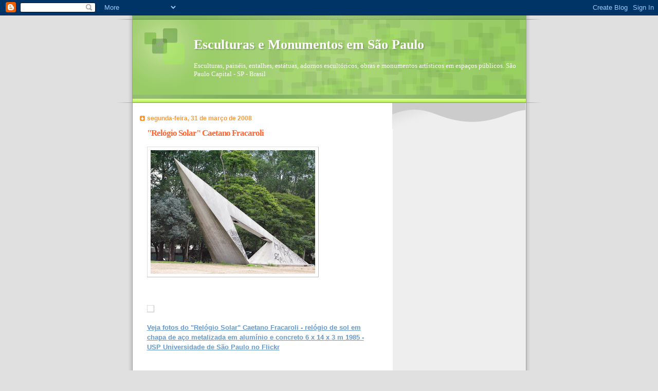

--- FILE ---
content_type: text/html; charset=UTF-8
request_url: http://esculturasemsaopaulo.blogspot.com/2008/03/relgio-solar-caetano-fracaroli.html
body_size: 9624
content:
<!DOCTYPE html>
<html dir='ltr'>
<head>
<link href='https://www.blogger.com/static/v1/widgets/55013136-widget_css_bundle.css' rel='stylesheet' type='text/css'/>
<meta content='text/html; charset=UTF-8' http-equiv='Content-Type'/>
<meta content='blogger' name='generator'/>
<link href='http://esculturasemsaopaulo.blogspot.com/favicon.ico' rel='icon' type='image/x-icon'/>
<link href='http://esculturasemsaopaulo.blogspot.com/2008/03/relgio-solar-caetano-fracaroli.html' rel='canonical'/>
<link rel="alternate" type="application/atom+xml" title="Esculturas e Monumentos em São Paulo - Atom" href="http://esculturasemsaopaulo.blogspot.com/feeds/posts/default" />
<link rel="alternate" type="application/rss+xml" title="Esculturas e Monumentos em São Paulo - RSS" href="http://esculturasemsaopaulo.blogspot.com/feeds/posts/default?alt=rss" />
<link rel="service.post" type="application/atom+xml" title="Esculturas e Monumentos em São Paulo - Atom" href="https://www.blogger.com/feeds/3325571563539974110/posts/default" />

<link rel="alternate" type="application/atom+xml" title="Esculturas e Monumentos em São Paulo - Atom" href="http://esculturasemsaopaulo.blogspot.com/feeds/3273025063939321007/comments/default" />
<!--Can't find substitution for tag [blog.ieCssRetrofitLinks]-->
<link href='https://blogger.googleusercontent.com/img/b/R29vZ2xl/AVvXsEjcJKvPeTM1R6WPXMgH_tH7I8DwJS6MFA-rVxl4kVx1rAurYQrDSH93i_Zf8hQtU5uG9noPjpvXnPR-6ELbdVQ4dI-2fs-uX-HjCRDWFnvHpP3Ngjo07_QNWjlwKIcXs394ZXWvd-_hnOo/s320/Rel%C3%B3gio+Solar+Caetano+Fracaroli+IMG_2292.JPG' rel='image_src'/>
<meta content='http://esculturasemsaopaulo.blogspot.com/2008/03/relgio-solar-caetano-fracaroli.html' property='og:url'/>
<meta content='&quot;Relógio Solar&quot; Caetano Fracaroli' property='og:title'/>
<meta content='0&quot; src=&quot;http://l.yimg.com/www.flickr.com/images/flickr_logo_gamma.gif&quot;/&gt; Veja fotos do &quot;Relógio Solar&quot; Caetano Fracaroli - relógio de sol em...' property='og:description'/>
<meta content='https://blogger.googleusercontent.com/img/b/R29vZ2xl/AVvXsEjcJKvPeTM1R6WPXMgH_tH7I8DwJS6MFA-rVxl4kVx1rAurYQrDSH93i_Zf8hQtU5uG9noPjpvXnPR-6ELbdVQ4dI-2fs-uX-HjCRDWFnvHpP3Ngjo07_QNWjlwKIcXs394ZXWvd-_hnOo/w1200-h630-p-k-no-nu/Rel%C3%B3gio+Solar+Caetano+Fracaroli+IMG_2292.JPG' property='og:image'/>
<title>Esculturas e Monumentos em São Paulo: "Relógio Solar" Caetano Fracaroli</title>
<style id='page-skin-1' type='text/css'><!--
/*
Blogger Template Style
Name:     TicTac
Date:     1 March 2004
Updated by: Blogger Team
*/
/* ---( page defaults )--- */
body {
margin: 0;
padding: 0;
font-size: small;
text-align: center;
color: #333333;
background: #e0e0e0;
}
blockquote {
margin-top: 0;
margin-right: 0;
margin-bottom: 0;
margin-left: 30px;
padding-top: 10px;
padding-right: 0;
padding-bottom: 0;
padding-left: 20px;
font-size: 88%;
line-height: 1.5em;
color: #666;
background: url(https://resources.blogblog.com/blogblog/data/tictac/quotes.gif) no-repeat top left;
}
blockquote p {
margin-top: 0;
}
abbr, acronym {
cursor: help;
font-style: normal;
border-bottom: 1px dotted;
}
code {
color: #f63;
}
hr {
display: none;
}
img {
border: none;
}
/* unordered list style */
ul {
list-style: none;
margin-left: 10px;
padding: 0;
}
li {
list-style: none;
padding-left: 14px;
margin-bottom: 3px;
background: url(https://resources.blogblog.com/blogblog/data/tictac/tictac_orange.gif) no-repeat left 6px;
}
/* links */
a:link {
color: #6699cc;
}
a:visited {
color: #666699;
}
a:hover {
color: #693;
}
a:active {
color: #cc3333;
text-decoration: none;
}
/* ---( layout structure )---*/
#outer-wrapper {
width: 847px;
margin: 0px auto 0;
text-align: left;
font: normal normal 100% Verdana, sans-serif;
background: url(https://resources.blogblog.com/blogblog/data/tictac/tile_left.gif) repeat-y;
}
#content-wrapper {
margin-left: 42px; /* to avoid the border image */
width: 763px;
}
#main {
float: left;
width: 460px;
margin-top: 20px;
margin-right: 0;
margin-bottom: 0;
margin-left: 0;
padding-top: 0;
padding-right: 0;
padding-bottom: 0;
padding-left: 1em;
line-height: 1.5em;
word-wrap: break-word; /* fix for long text breaking sidebar float in IE */
overflow: hidden;     /* fix for long non-text content breaking IE sidebar float */
}
#sidebar {
float: right;
width: 259px;
padding-top: 20px;
padding-right: 0px;
padding-bottom: 0;
padding-left: 0;
font-size: 85%;
line-height: 1.4em;
color: #999999;
background: url(https://resources.blogblog.com/blogblog/data/tictac/sidebar_bg.gif) no-repeat left top;
word-wrap: break-word; /* fix for long text breaking sidebar float in IE */
overflow: hidden;     /* fix for long non-text content breaking IE sidebar float */
}
/* ---( header and site name )--- */
#header-wrapper {
margin: 0;
padding: 0;
font: normal normal 100% 'Lucida Grande','Trebuchet MS';
background: #e0e0e0 url(https://resources.blogblog.com/blogblog/data/tictac/top_div_left.gif) no-repeat left top;
}
#header {
margin: 0;
padding-top: 25px;
padding-right: 60px;
padding-bottom: 35px;
padding-left: 160px;
color: #FFFFFF;
background: url(https://resources.blogblog.com/blogblog/data/tictac/top_h1.gif) no-repeat bottom left;
}
#header h1 {
font-size: 200%;
text-shadow: #81A75B 2px 2px 2px;
}
#header h1 a {
text-decoration: none;
color: #FFFFFF;
}
#header h1 a:hover {
color: #eee;
}
/* ---( main column )--- */
h2.date-header {
margin-top: 0;
padding-left: 14px;
font-size: 90%;
color: #ff9933;
background: url(https://resources.blogblog.com/blogblog/data/tictac/date_icon.gif) no-repeat left 50%;
}
.post h3 {
margin-top: 0;
font: normal bold 130% 'Lucida Grande','Trebuchet MS';
letter-spacing: -1px;
color: #ff6633;
}
.post {
margin-top: 0;
margin-right: 0;
margin-bottom: 1.5em;
margin-left: 0;
padding-top: 0;
padding-right: 0;
padding-bottom: 1.5em;
padding-left: 14px;
border-bottom: 1px solid #ddd;
}
.post h3 a,
.post h3 a:visited {
color: #ff6633;
text-decoration: none;
}
.post-footer {
margin: 0;
padding-top: 0;
padding-right: 0;
padding-bottom: 0;
padding-left: 14px;
font-size: 88%;
color: #999999;
background: url(https://resources.blogblog.com/blogblog/data/tictac/tictac_grey.gif) no-repeat left 8px;
}
.post img, table.tr-caption-container {
padding: 6px;
border-top: 1px solid #ddd;
border-left: 1px solid #ddd;
border-bottom: 1px solid #c0c0c0;
border-right: 1px solid #c0c0c0;
}
.tr-caption-container img {
border: none;
padding: 0;
}
.feed-links {
clear: both;
line-height: 2.5em;
}
#blog-pager-newer-link {
float: left;
}
#blog-pager-older-link {
float: right;
}
#blog-pager {
text-align: center;
}
/* comment styles */
#comments {
padding: 10px 10px 0px 10px;
font-size: 85%;
line-height: 1.5em;
color: #666;
background: #eee url(https://resources.blogblog.com/blogblog/data/tictac/comments_curve.gif) no-repeat top left;
}
#comments h4 {
margin-top: 20px;
margin-right: 0;
margin-bottom: 15px;
margin-left: 0;
padding-top: 8px;
padding-right: 0;
padding-bottom: 0;
padding-left: 40px;
font-family: "Lucida Grande", "Trebuchet MS";
font-size: 130%;
color: #666;
background: url(https://resources.blogblog.com/blogblog/data/tictac/bubbles.gif) no-repeat 10px 0;
height: 29px !important; /* for most browsers */
height /**/:37px; /* for IE5/Win */
}
#comments ul {
margin-left: 0;
}
#comments li {
background: none;
padding-left: 0;
}
.comment-body {
padding-top: 0;
padding-right: 10px;
padding-bottom: 0;
padding-left: 25px;
background: url(https://resources.blogblog.com/blogblog/data/tictac/tictac_orange.gif) no-repeat 10px 5px;
}
.comment-body p {
margin-bottom: 0;
}
.comment-author {
margin-top: 4px;
margin-right: 0;
margin-bottom: 0;
margin-left: 0;
padding-top: 0;
padding-right: 10px;
padding-bottom: 0;
padding-left: 60px;
color: #999;
background: url(https://resources.blogblog.com/blogblog/data/tictac/comment_arrow.gif) no-repeat 44px 2px;
}
.comment-footer {
border-bottom: 1px solid #ddd;
padding-bottom: 1em;
}
.deleted-comment {
font-style:italic;
color:gray;
}
/* ---( sidebar )--- */
.sidebar h2 {
margin-top: 0;
margin-right: 0;
margin-bottom: 0;
margin-left: 0;
padding-top: 25px;
padding-right: 0;
padding-bottom: 0;
padding-left: 40px;
font: normal bold 130% 'Lucida Grande','Trebuchet MS';
color: #666666;
height: 32px;
background: url(https://resources.blogblog.com/blogblog/data/tictac/sidebar_icon.gif) no-repeat 10px 15px;
height: 32px !important; /* for most browsers */
height /**/:57px; /* for IE5/Win */
}
.sidebar .widget {
margin: 0;
padding-top: 0;
padding-right: 0;
padding-bottom: 10px;
padding-left: 10px;
border-bottom: 1px solid #ddd;
}
.sidebar li {
background: url(https://resources.blogblog.com/blogblog/data/tictac/tictac_green.gif) no-repeat left 5px;
}
.profile-textblock {
clear: both;
margin-left: 0;
}
.profile-img {
float: left;
margin-top: 0;
margin-right: 5px;
margin-bottom: 5px;
margin-left: 0;
border: 1px solid #ddd;
padding: 4px;
}
/* ---( footer )--- */
.clear { /* to fix IE6 padding-top issue */
clear: both;
}
#footer-wrapper {
margin: 0;
padding-top: 0;
padding-right: 0;
padding-bottom: 9px;
padding-left: 0;
font-size: 85%;
color: #ddd;
background: url(https://resources.blogblog.com/blogblog/data/tictac/bottom_sill.gif) no-repeat bottom left;
}
#footer {
margin: 0;
padding-top: 20px;
padding-right: 320px;
padding-bottom: 20px;
padding-left: 95px;
background: url(https://resources.blogblog.com/blogblog/data/tictac/bottom_sash_left.gif) no-repeat top left;
}
/** Page structure tweaks for layout editor wireframe */
body#layout #outer-wrapper,
body#layout #main,
body#layout #sidebar {
padding-top: 0;
margin-top: 0;
}
body#layout #outer-wrapper,
body#layout #content-wrapper {
width: 740px;
}
body#layout #sidebar {
margin-right: 0;
margin-bottom: 1em;
}
body#layout #header,
body#layout #footer,
body#layout #main {
padding: 0;
}
body#layout #content-wrapper {
margin: 0px;
}

--></style>
<link href='https://www.blogger.com/dyn-css/authorization.css?targetBlogID=3325571563539974110&amp;zx=407c6a44-477c-4261-a9ed-be9961ea295e' media='none' onload='if(media!=&#39;all&#39;)media=&#39;all&#39;' rel='stylesheet'/><noscript><link href='https://www.blogger.com/dyn-css/authorization.css?targetBlogID=3325571563539974110&amp;zx=407c6a44-477c-4261-a9ed-be9961ea295e' rel='stylesheet'/></noscript>
<meta name='google-adsense-platform-account' content='ca-host-pub-1556223355139109'/>
<meta name='google-adsense-platform-domain' content='blogspot.com'/>

<!-- data-ad-client=ca-pub-2194056844930027 -->

</head>
<body>
<div class='navbar section' id='navbar'><div class='widget Navbar' data-version='1' id='Navbar1'><script type="text/javascript">
    function setAttributeOnload(object, attribute, val) {
      if(window.addEventListener) {
        window.addEventListener('load',
          function(){ object[attribute] = val; }, false);
      } else {
        window.attachEvent('onload', function(){ object[attribute] = val; });
      }
    }
  </script>
<div id="navbar-iframe-container"></div>
<script type="text/javascript" src="https://apis.google.com/js/platform.js"></script>
<script type="text/javascript">
      gapi.load("gapi.iframes:gapi.iframes.style.bubble", function() {
        if (gapi.iframes && gapi.iframes.getContext) {
          gapi.iframes.getContext().openChild({
              url: 'https://www.blogger.com/navbar/3325571563539974110?po\x3d3273025063939321007\x26origin\x3dhttp://esculturasemsaopaulo.blogspot.com',
              where: document.getElementById("navbar-iframe-container"),
              id: "navbar-iframe"
          });
        }
      });
    </script><script type="text/javascript">
(function() {
var script = document.createElement('script');
script.type = 'text/javascript';
script.src = '//pagead2.googlesyndication.com/pagead/js/google_top_exp.js';
var head = document.getElementsByTagName('head')[0];
if (head) {
head.appendChild(script);
}})();
</script>
</div></div>
<div id='outer-wrapper'><div id='wrap2'>
<!-- skip links for text browsers -->
<span id='skiplinks' style='display:none;'>
<a href='#main'>skip to main </a> |
      <a href='#sidebar'>skip to sidebar</a>
</span>
<div id='header-wrapper'>
<div class='header section' id='header'><div class='widget Header' data-version='1' id='Header1'>
<div id='header-inner'>
<div class='titlewrapper'>
<h1 class='title'>
<a href='http://esculturasemsaopaulo.blogspot.com/'>
Esculturas e Monumentos em São Paulo
</a>
</h1>
</div>
<div class='descriptionwrapper'>
<p class='description'><span>Esculturas, painéis, entalhes, estátuas, adornos escultóricos, obras e monumentos artísticos em espaços públicos. São Paulo Capital - SP - Brasil</span></p>
</div>
</div>
</div></div>
</div>
<div id='content-wrapper'>
<div id='crosscol-wrapper' style='text-align:center'>
<div class='crosscol no-items section' id='crosscol'></div>
</div>
<div id='main-wrapper'>
<div class='main section' id='main'><div class='widget Blog' data-version='1' id='Blog1'>
<div class='blog-posts hfeed'>

          <div class="date-outer">
        
<h2 class='date-header'><span>segunda-feira, 31 de março de 2008</span></h2>

          <div class="date-posts">
        
<div class='post-outer'>
<div class='post hentry uncustomized-post-template' itemprop='blogPost' itemscope='itemscope' itemtype='http://schema.org/BlogPosting'>
<meta content='https://blogger.googleusercontent.com/img/b/R29vZ2xl/AVvXsEjcJKvPeTM1R6WPXMgH_tH7I8DwJS6MFA-rVxl4kVx1rAurYQrDSH93i_Zf8hQtU5uG9noPjpvXnPR-6ELbdVQ4dI-2fs-uX-HjCRDWFnvHpP3Ngjo07_QNWjlwKIcXs394ZXWvd-_hnOo/s320/Rel%C3%B3gio+Solar+Caetano+Fracaroli+IMG_2292.JPG' itemprop='image_url'/>
<meta content='3325571563539974110' itemprop='blogId'/>
<meta content='3273025063939321007' itemprop='postId'/>
<a name='3273025063939321007'></a>
<h3 class='post-title entry-title' itemprop='name'>
"Relógio Solar" Caetano Fracaroli
</h3>
<div class='post-header'>
<div class='post-header-line-1'></div>
</div>
<div class='post-body entry-content' id='post-body-3273025063939321007' itemprop='description articleBody'>
<a href="https://blogger.googleusercontent.com/img/b/R29vZ2xl/AVvXsEjcJKvPeTM1R6WPXMgH_tH7I8DwJS6MFA-rVxl4kVx1rAurYQrDSH93i_Zf8hQtU5uG9noPjpvXnPR-6ELbdVQ4dI-2fs-uX-HjCRDWFnvHpP3Ngjo07_QNWjlwKIcXs394ZXWvd-_hnOo/s1600-h/Rel%C3%B3gio+Solar+Caetano+Fracaroli+IMG_2292.JPG" onblur="try {parent.deselectBloggerImageGracefully();} catch(e) {}"><img alt="" border="0" id="BLOGGER_PHOTO_ID_5183938273883784114" src="https://blogger.googleusercontent.com/img/b/R29vZ2xl/AVvXsEjcJKvPeTM1R6WPXMgH_tH7I8DwJS6MFA-rVxl4kVx1rAurYQrDSH93i_Zf8hQtU5uG9noPjpvXnPR-6ELbdVQ4dI-2fs-uX-HjCRDWFnvHpP3Ngjo07_QNWjlwKIcXs394ZXWvd-_hnOo/s320/Rel%C3%B3gio+Solar+Caetano+Fracaroli+IMG_2292.JPG" style="cursor:pointer; cursor:hand;" /></a><br /><p><br /><dt><a href="http://www.flickr.com/photos/artexplorer/sets/72157604220047078/detail/"><img alt="" src="http://l.yimg.com/www.flickr.com/images/flickr_logo_gamma.gif" style="vertical-align:middle;border:&lt;br /&gt;0"/></a><br /></dt><br /><dt><a href="http://www.flickr.com/photos/artexplorer/sets/72157604220047078/detail/"><b>Veja fotos do "Relógio Solar" Caetano Fracaroli - relógio de sol em chapa de aço metalizada em alumínio e concreto 6 x 14 x 3 m 1985 - USP Universidade de São Paulo no Flickr</b></a><br /></dt><br /><p>
<div style='clear: both;'></div>
</div>
<div class='post-footer'>
<div class='post-footer-line post-footer-line-1'>
<span class='post-author vcard'>
Postado por
<span class='fn' itemprop='author' itemscope='itemscope' itemtype='http://schema.org/Person'>
<meta content='https://www.blogger.com/profile/03713080024218506133' itemprop='url'/>
<a class='g-profile' href='https://www.blogger.com/profile/03713080024218506133' rel='author' title='author profile'>
<span itemprop='name'>Art Explorer</span>
</a>
</span>
</span>
<span class='post-timestamp'>
às
<meta content='http://esculturasemsaopaulo.blogspot.com/2008/03/relgio-solar-caetano-fracaroli.html' itemprop='url'/>
<a class='timestamp-link' href='http://esculturasemsaopaulo.blogspot.com/2008/03/relgio-solar-caetano-fracaroli.html' rel='bookmark' title='permanent link'><abbr class='published' itemprop='datePublished' title='2008-03-31T13:06:00-03:00'>1:06 PM</abbr></a>
</span>
<span class='post-comment-link'>
</span>
<span class='post-icons'>
<span class='item-action'>
<a href='https://www.blogger.com/email-post/3325571563539974110/3273025063939321007' title='Enviar esta postagem'>
<img alt='' class='icon-action' height='13' src='https://resources.blogblog.com/img/icon18_email.gif' width='18'/>
</a>
</span>
<span class='item-control blog-admin pid-2146770189'>
<a href='https://www.blogger.com/post-edit.g?blogID=3325571563539974110&postID=3273025063939321007&from=pencil' title='Editar postagem'>
<img alt='' class='icon-action' height='18' src='https://resources.blogblog.com/img/icon18_edit_allbkg.gif' width='18'/>
</a>
</span>
</span>
<div class='post-share-buttons goog-inline-block'>
</div>
</div>
<div class='post-footer-line post-footer-line-2'>
<span class='post-labels'>
Marcadores:
<a href='http://esculturasemsaopaulo.blogspot.com/search/label/1985' rel='tag'>1985</a>,
<a href='http://esculturasemsaopaulo.blogspot.com/search/label/Caetano%20Fracaroli' rel='tag'>Caetano Fracaroli</a>,
<a href='http://esculturasemsaopaulo.blogspot.com/search/label/Rel%C3%B3gio%20Solar' rel='tag'>Relógio Solar</a>,
<a href='http://esculturasemsaopaulo.blogspot.com/search/label/USP%20Universidade%20de%20S%C3%A3o%20Paulo' rel='tag'>USP Universidade de São Paulo</a>
</span>
</div>
<div class='post-footer-line post-footer-line-3'>
<span class='post-location'>
</span>
</div>
</div>
</div>
<div class='comments' id='comments'>
<a name='comments'></a>
<h4>Nenhum comentário:</h4>
<div id='Blog1_comments-block-wrapper'>
<dl class='avatar-comment-indent' id='comments-block'>
</dl>
</div>
<p class='comment-footer'>
<a href='https://www.blogger.com/comment/fullpage/post/3325571563539974110/3273025063939321007' onclick=''>Postar um comentário</a>
</p>
</div>
</div>
<div class='inline-ad'>
<script type="text/javascript"><!--
google_ad_client="pub-2194056844930027";
google_ad_host="pub-1556223355139109";
google_ad_width=300;
google_ad_height=250;
google_ad_format="300x250_as";
google_ad_type="text_image";
google_ad_host_channel="00000";
google_color_border="FFFFFF";
google_color_bg="FFFFFF";
google_color_link="333333";
google_color_url="FF6633";
google_color_text="FF9933";
//--></script>
<script type="text/javascript"
  src="http://pagead2.googlesyndication.com/pagead/show_ads.js">
</script>
</div>

        </div></div>
      
</div>
<div class='blog-pager' id='blog-pager'>
<span id='blog-pager-newer-link'>
<a class='blog-pager-newer-link' href='http://esculturasemsaopaulo.blogspot.com/2008/03/perfis-simon-benetton.html' id='Blog1_blog-pager-newer-link' title='Postagem mais recente'>Postagem mais recente</a>
</span>
<span id='blog-pager-older-link'>
<a class='blog-pager-older-link' href='http://esculturasemsaopaulo.blogspot.com/2008/03/sem-ttulo-amlcar-de-castro.html' id='Blog1_blog-pager-older-link' title='Postagem mais antiga'>Postagem mais antiga</a>
</span>
<a class='home-link' href='http://esculturasemsaopaulo.blogspot.com/'>Página inicial</a>
</div>
<div class='clear'></div>
<div class='post-feeds'>
<div class='feed-links'>
Assinar:
<a class='feed-link' href='http://esculturasemsaopaulo.blogspot.com/feeds/3273025063939321007/comments/default' target='_blank' type='application/atom+xml'>Postar comentários (Atom)</a>
</div>
</div>
</div></div>
</div>
<div id='sidebar-wrapper'>
<div class='sidebar section' id='sidebar'><div class='widget AdSense' data-version='1' id='AdSense1'>
<div class='widget-content'>
<script type="text/javascript"><!--
google_ad_client="pub-2194056844930027";
google_ad_host="pub-1556223355139109";
google_alternate_ad_url="http://www.blogger.com/img/blogger_ad160x600.html";
google_ad_width=160;
google_ad_height=600;
google_ad_format="160x600_as";
google_ad_type="text_image";
google_ad_host_channel="00000";
google_color_border="FFFFFF";
google_color_bg="FFFFFF";
google_color_link="333333";
google_color_url="FF6633";
google_color_text="FF9933";
//--></script>
<script type="text/javascript"
  src="http://pagead2.googlesyndication.com/pagead/show_ads.js">
</script>
<div class='clear'></div>
</div>
</div><div class='widget HTML' data-version='1' id='HTML2'>
<h2 class='title'>Veja mais ARTExplorer em Flickr.com/photos/artexplorer</h2>
<div class='widget-content'>
<br/>
<dt><a href="http://www.flickr.com/photos/artexplorer/sets/"><img alt="" style="vertical-align:middle;border:
0" src="http://l.yimg.com/www.flickr.com/images/flickr_logo_gamma.gif"/></a>
</dt>
<dt><a href="http://www.flickr.com/photos/artexplorer/sets/"><b>ARTExplorer no Flickr</b></a>
</dt>
</div>
<div class='clear'></div>
</div><div class='widget HTML' data-version='1' id='HTML1'>
<h2 class='title'>Receba este blog em RSS</h2>
<div class='widget-content'>
<p><a href="http://feeds.feedburner.com/Esculturas-Monumentos-
SaoPaulo-Brasil" rel="alternate" type="application/
rss+xml"><img alt="" style="vertical-align:middle;border:
0" src="http://www.feedburner.com/fb/images/pub/
feed-icon16x16.png"/></a>&nbsp;<a href="http://feeds.feedburner.com/Esculturas-
Monumentos-SaoPaulo-Brasil" rel="alternate" type="application/
rss+xml">Clique para assinar RSS</a></p>
</div>
<div class='clear'></div>
</div><div class='widget BlogArchive' data-version='1' id='BlogArchive1'>
<h2>Arquivo do blog</h2>
<div class='widget-content'>
<div id='ArchiveList'>
<div id='BlogArchive1_ArchiveList'>
<ul class='hierarchy'>
<li class='archivedate collapsed'>
<a class='toggle' href='javascript:void(0)'>
<span class='zippy'>

        &#9658;&#160;
      
</span>
</a>
<a class='post-count-link' href='http://esculturasemsaopaulo.blogspot.com/2007/'>
2007
</a>
<span class='post-count' dir='ltr'>(101)</span>
<ul class='hierarchy'>
<li class='archivedate collapsed'>
<a class='toggle' href='javascript:void(0)'>
<span class='zippy'>

        &#9658;&#160;
      
</span>
</a>
<a class='post-count-link' href='http://esculturasemsaopaulo.blogspot.com/2007/09/'>
setembro 2007
</a>
<span class='post-count' dir='ltr'>(22)</span>
</li>
</ul>
<ul class='hierarchy'>
<li class='archivedate collapsed'>
<a class='toggle' href='javascript:void(0)'>
<span class='zippy'>

        &#9658;&#160;
      
</span>
</a>
<a class='post-count-link' href='http://esculturasemsaopaulo.blogspot.com/2007/10/'>
outubro 2007
</a>
<span class='post-count' dir='ltr'>(32)</span>
</li>
</ul>
<ul class='hierarchy'>
<li class='archivedate collapsed'>
<a class='toggle' href='javascript:void(0)'>
<span class='zippy'>

        &#9658;&#160;
      
</span>
</a>
<a class='post-count-link' href='http://esculturasemsaopaulo.blogspot.com/2007/11/'>
novembro 2007
</a>
<span class='post-count' dir='ltr'>(30)</span>
</li>
</ul>
<ul class='hierarchy'>
<li class='archivedate collapsed'>
<a class='toggle' href='javascript:void(0)'>
<span class='zippy'>

        &#9658;&#160;
      
</span>
</a>
<a class='post-count-link' href='http://esculturasemsaopaulo.blogspot.com/2007/12/'>
dezembro 2007
</a>
<span class='post-count' dir='ltr'>(17)</span>
</li>
</ul>
</li>
</ul>
<ul class='hierarchy'>
<li class='archivedate expanded'>
<a class='toggle' href='javascript:void(0)'>
<span class='zippy toggle-open'>

        &#9660;&#160;
      
</span>
</a>
<a class='post-count-link' href='http://esculturasemsaopaulo.blogspot.com/2008/'>
2008
</a>
<span class='post-count' dir='ltr'>(219)</span>
<ul class='hierarchy'>
<li class='archivedate collapsed'>
<a class='toggle' href='javascript:void(0)'>
<span class='zippy'>

        &#9658;&#160;
      
</span>
</a>
<a class='post-count-link' href='http://esculturasemsaopaulo.blogspot.com/2008/01/'>
janeiro 2008
</a>
<span class='post-count' dir='ltr'>(24)</span>
</li>
</ul>
<ul class='hierarchy'>
<li class='archivedate collapsed'>
<a class='toggle' href='javascript:void(0)'>
<span class='zippy'>

        &#9658;&#160;
      
</span>
</a>
<a class='post-count-link' href='http://esculturasemsaopaulo.blogspot.com/2008/02/'>
fevereiro 2008
</a>
<span class='post-count' dir='ltr'>(146)</span>
</li>
</ul>
<ul class='hierarchy'>
<li class='archivedate expanded'>
<a class='toggle' href='javascript:void(0)'>
<span class='zippy toggle-open'>

        &#9660;&#160;
      
</span>
</a>
<a class='post-count-link' href='http://esculturasemsaopaulo.blogspot.com/2008/03/'>
março 2008
</a>
<span class='post-count' dir='ltr'>(49)</span>
<ul class='posts'>
<li><a href='http://esculturasemsaopaulo.blogspot.com/2008/03/monumento-ao-25-de-abril-jos-aurlio-e.html'>&quot;Monumento ao 25 de Abril&quot; José Aurélio e Miriam E...</a></li>
<li><a href='http://esculturasemsaopaulo.blogspot.com/2008/03/carlos-botelho-castellane.html'>&quot;Carlos Botelho&quot; Castellane</a></li>
<li><a href='http://esculturasemsaopaulo.blogspot.com/2008/03/dana-branca-arcangelo-ianelli.html'>&quot;Dança Branca&quot; Arcangelo Ianelli</a></li>
<li><a href='http://esculturasemsaopaulo.blogspot.com/2008/03/forma-rompida-arcangelo-ianelli.html'>&quot;Forma Rompida&quot; Arcangelo Ianelli</a></li>
<li><a href='http://esculturasemsaopaulo.blogspot.com/2008/03/retorno-arcangelo-ianelli.html'>&quot;Retorno&quot; Arcangelo Ianelli</a></li>
<li><a href='http://esculturasemsaopaulo.blogspot.com/2008/03/discbulo-ottone-zorlini.html'>&quot;Discóbulo&quot; Ottone Zorlini</a></li>
<li><a href='http://esculturasemsaopaulo.blogspot.com/2008/03/marco-soroptimist-50-anos-em-so-paulo.html'>&quot;Marco Soroptimist&quot; 50 anos em São Paulo</a></li>
<li><a href='http://esculturasemsaopaulo.blogspot.com/2008/03/john-mackenzie-denise-barros.html'>&quot;John Mackenzie&quot; Denise Barros</a></li>
<li><a href='http://esculturasemsaopaulo.blogspot.com/2008/03/diana-caadora-liceu-de-artes-e-ofcios.html'>&quot;Diana Caçadora&quot; Liceu de Artes e Ofícios</a></li>
<li><a href='http://esculturasemsaopaulo.blogspot.com/2008/03/ferrovirios-ricardo-cipicchia.html'>&quot;Ferroviários&quot; Ricardo Cipicchia</a></li>
<li><a href='http://esculturasemsaopaulo.blogspot.com/2008/03/monumento-em-homenagem-aos-pioneiros-da.html'>&quot;Monumento em Homenagem aos Pioneiros da Imigração...</a></li>
<li><a href='http://esculturasemsaopaulo.blogspot.com/2008/03/amizade-srio-libanesa-ettore-ximenez.html'>&quot;Amizade Sírio-Libanesa&quot; Ettore Ximenez</a></li>
<li><a href='http://esculturasemsaopaulo.blogspot.com/2008/03/conde-francisco-matarazzo.html'>&quot;Conde Francisco Matarazzo&quot;</a></li>
<li><a href='http://esculturasemsaopaulo.blogspot.com/2008/03/padre-bento-dias-pacheco.html'>&quot;Padre Bento Dias Pacheco&quot;</a></li>
<li><a href='http://esculturasemsaopaulo.blogspot.com/2008/03/santo-de-lisboa-e-santo-antnio-de-pdua.html'>&quot;Santo de Lisboa e Santo Antônio de Pádua&quot; Ferdina...</a></li>
<li><a href='http://esculturasemsaopaulo.blogspot.com/2008/03/jesus-crucificado.html'>&quot;Jesus Crucificado&quot;</a></li>
<li><a href='http://esculturasemsaopaulo.blogspot.com/2008/03/luiz-gonzaga-de-moura-rafael-rotondaro.html'>&quot;Luiz Gonzaga de Moura&quot; Rafael Rotondaro</a></li>
<li><a href='http://esculturasemsaopaulo.blogspot.com/2008/03/prefeito-jos-vicente-de-faria-lima-luiz.html'>&quot;Prefeito José Vicente de Faria Lima&quot; Luiz Morrone</a></li>
<li><a href='http://esculturasemsaopaulo.blogspot.com/2008/03/pssaro-rocca-francisco-brennand.html'>&quot;Pássaro Rocca&quot; Francisco Brennand</a></li>
<li><a href='http://esculturasemsaopaulo.blogspot.com/2008/03/renata-crespi-victor-brecheret.html'>&quot;Renata Crespi&quot; Victor Brecheret</a></li>
<li><a href='http://esculturasemsaopaulo.blogspot.com/2008/03/escultura-franz-weissman.html'>&quot;Escultura&quot; Franz Weissman</a></li>
<li><a href='http://esculturasemsaopaulo.blogspot.com/2008/03/chafariz-de-pedra-museu-da-casa.html'>&quot;Chafariz de Pedra&quot; Museu da Casa Brasileira</a></li>
<li><a href='http://esculturasemsaopaulo.blogspot.com/2008/03/deusa-da-engenharia-galileo-emendabili.html'>&quot;Deusa da Engenharia&quot; Galileo Emendabili</a></li>
<li><a href='http://esculturasemsaopaulo.blogspot.com/2008/03/deusa-da-escultura-galileo-emendabili.html'>&quot;Deusa da Escultura&quot; Galileo Emendabili</a></li>
<li><a href='http://esculturasemsaopaulo.blogspot.com/2008/03/europa-museu-da-casa-brasileira.html'>&quot;Europa&quot; Museu da Casa Brasileira</a></li>
<li><a href='http://esculturasemsaopaulo.blogspot.com/2008/03/amrica-museu-da-casa-brasileira.html'>&quot;América&quot; Museu da Casa Brasileira</a></li>
<li><a href='http://esculturasemsaopaulo.blogspot.com/2008/03/so-domingos-parquia-so-domingos.html'>&quot;São Domingos&quot; Paróquia São Domingos</a></li>
<li><a href='http://esculturasemsaopaulo.blogspot.com/2008/03/vitria-de-samotrace-cacipor-torres.html'>&quot;Vitória de Samotrace&quot; Caciporé Torres</a></li>
<li><a href='http://esculturasemsaopaulo.blogspot.com/2008/03/torre-do-relgio-ou-torre-da.html'>&quot;Torre do Relógio&quot; ou &quot;Torre da Universidade&quot; Elis...</a></li>
<li><a href='http://esculturasemsaopaulo.blogspot.com/2008/03/tampa-ricardo-ribenboim.html'>&quot;Tampa&quot; Ricardo Ribenboim</a></li>
<li><a href='http://esculturasemsaopaulo.blogspot.com/2008/03/sino-da-reitoria-o-cabra.html'>&quot;Sino da Reitoria&quot; O Cabra</a></li>
<li><a href='http://esculturasemsaopaulo.blogspot.com/2008/03/sem-ttulo-maurcio-bentes.html'>&quot;Sem Título&quot; Maurício Bentes</a></li>
<li><a href='http://esculturasemsaopaulo.blogspot.com/2008/03/sem-ttulo-amlcar-de-castro.html'>&quot;Sem Título&quot; Amílcar de Castro</a></li>
<li><a href='http://esculturasemsaopaulo.blogspot.com/2008/03/relgio-solar-caetano-fracaroli.html'>&quot;Relógio Solar&quot; Caetano Fracaroli</a></li>
<li><a href='http://esculturasemsaopaulo.blogspot.com/2008/03/perfis-simon-benetton.html'>&quot;Perfis&quot; Simon Benetton</a></li>
<li><a href='http://esculturasemsaopaulo.blogspot.com/2008/03/o-quadrado-o-crculo-e-o-disco.html'>&quot;O Quadrado, o Círculo e o Disco Fragmentado&quot; Eman...</a></li>
<li><a href='http://esculturasemsaopaulo.blogspot.com/2008/03/monumento-ramos-de-azevedo-galileo.html'>&quot;Monumento a Ramos de Azevedo&quot; Galileo Emendabili</a></li>
<li><a href='http://esculturasemsaopaulo.blogspot.com/2008/03/palas-atena-ou-gora-denise-milan-e-ary.html'>&quot;Palas Atena&quot; ou &quot;Ágora&quot; Denise Milan e Ary Rodrig...</a></li>
<li><a href='http://esculturasemsaopaulo.blogspot.com/2008/03/marco-da-eterna-amizade-entre-brasil-e.html'>Marco da eterna amizade entre Brasil e Japão</a></li>
<li><a href='http://esculturasemsaopaulo.blogspot.com/2008/03/julio-de-mesquita-filho-caetano.html'>&quot;Julio De Mesquita Filho&quot; Caetano Fracaroli</a></li>
<li><a href='http://esculturasemsaopaulo.blogspot.com/2008/03/fuga-branca-jesper-neergaard.html'>&quot;Fuga Branca&quot; Jesper Neergaard</a></li>
<li><a href='http://esculturasemsaopaulo.blogspot.com/2008/03/ernesto-de-souza-campos-lus-morrone.html'>&quot;Ernesto de Souza Campos&quot; Luís Morrone</a></li>
<li><a href='http://esculturasemsaopaulo.blogspot.com/2008/03/catedral-luiz-hermano.html'>&quot;Catedral&quot; Luiz Hermano</a></li>
<li><a href='http://esculturasemsaopaulo.blogspot.com/2008/03/canto-ii-eliane-prolik.html'>&quot;Canto II&quot; Eliane Prolik</a></li>
<li><a href='http://esculturasemsaopaulo.blogspot.com/2008/03/auriga-i-horst-kohlem.html'>&quot;Auriga I&quot; Horst Kohlem</a></li>
<li><a href='http://esculturasemsaopaulo.blogspot.com/2008/03/armando-salles-de-oliveira-bruno-giorgi.html'>&quot;Armando Salles De Oliveira&quot; Bruno Giorgi</a></li>
<li><a href='http://esculturasemsaopaulo.blogspot.com/2008/03/sem-ttulo-mrcia-pastore.html'>&quot;Sem Título&quot; Márcia Pastore</a></li>
<li><a href='http://esculturasemsaopaulo.blogspot.com/2008/03/sem-ttulo-ester-grinspum.html'>&quot;Sem Título&quot; Ester Grinspum</a></li>
<li><a href='http://esculturasemsaopaulo.blogspot.com/2008/03/monumento-liberdade-caetano-fracaroli.html'>&quot;Monumento à Liberdade&quot; Caetano Fracaroli</a></li>
</ul>
</li>
</ul>
</li>
</ul>
</div>
</div>
<div class='clear'></div>
</div>
</div>
</div>
</div>
<!-- spacer for skins that want sidebar and main to be the same height-->
<div class='clear'>&#160;</div>
</div>
<!-- end content-wrapper -->
<div id='footer-wrapper'>
<div class='footer no-items section' id='footer'></div>
</div>
</div></div>
<!-- end outer-wrapper -->

<script type="text/javascript" src="https://www.blogger.com/static/v1/widgets/382300504-widgets.js"></script>
<script type='text/javascript'>
window['__wavt'] = 'AOuZoY4UB9sp6dhFXoXl230FANeanXncuA:1765890252404';_WidgetManager._Init('//www.blogger.com/rearrange?blogID\x3d3325571563539974110','//esculturasemsaopaulo.blogspot.com/2008/03/relgio-solar-caetano-fracaroli.html','3325571563539974110');
_WidgetManager._SetDataContext([{'name': 'blog', 'data': {'blogId': '3325571563539974110', 'title': 'Esculturas e Monumentos em S\xe3o Paulo', 'url': 'http://esculturasemsaopaulo.blogspot.com/2008/03/relgio-solar-caetano-fracaroli.html', 'canonicalUrl': 'http://esculturasemsaopaulo.blogspot.com/2008/03/relgio-solar-caetano-fracaroli.html', 'homepageUrl': 'http://esculturasemsaopaulo.blogspot.com/', 'searchUrl': 'http://esculturasemsaopaulo.blogspot.com/search', 'canonicalHomepageUrl': 'http://esculturasemsaopaulo.blogspot.com/', 'blogspotFaviconUrl': 'http://esculturasemsaopaulo.blogspot.com/favicon.ico', 'bloggerUrl': 'https://www.blogger.com', 'hasCustomDomain': false, 'httpsEnabled': true, 'enabledCommentProfileImages': true, 'gPlusViewType': 'FILTERED_POSTMOD', 'adultContent': false, 'analyticsAccountNumber': '', 'encoding': 'UTF-8', 'locale': 'pt-BR', 'localeUnderscoreDelimited': 'pt_br', 'languageDirection': 'ltr', 'isPrivate': false, 'isMobile': false, 'isMobileRequest': false, 'mobileClass': '', 'isPrivateBlog': false, 'isDynamicViewsAvailable': true, 'feedLinks': '\x3clink rel\x3d\x22alternate\x22 type\x3d\x22application/atom+xml\x22 title\x3d\x22Esculturas e Monumentos em S\xe3o Paulo - Atom\x22 href\x3d\x22http://esculturasemsaopaulo.blogspot.com/feeds/posts/default\x22 /\x3e\n\x3clink rel\x3d\x22alternate\x22 type\x3d\x22application/rss+xml\x22 title\x3d\x22Esculturas e Monumentos em S\xe3o Paulo - RSS\x22 href\x3d\x22http://esculturasemsaopaulo.blogspot.com/feeds/posts/default?alt\x3drss\x22 /\x3e\n\x3clink rel\x3d\x22service.post\x22 type\x3d\x22application/atom+xml\x22 title\x3d\x22Esculturas e Monumentos em S\xe3o Paulo - Atom\x22 href\x3d\x22https://www.blogger.com/feeds/3325571563539974110/posts/default\x22 /\x3e\n\n\x3clink rel\x3d\x22alternate\x22 type\x3d\x22application/atom+xml\x22 title\x3d\x22Esculturas e Monumentos em S\xe3o Paulo - Atom\x22 href\x3d\x22http://esculturasemsaopaulo.blogspot.com/feeds/3273025063939321007/comments/default\x22 /\x3e\n', 'meTag': '', 'adsenseClientId': 'ca-pub-2194056844930027', 'adsenseHostId': 'ca-host-pub-1556223355139109', 'adsenseHasAds': true, 'adsenseAutoAds': false, 'boqCommentIframeForm': true, 'loginRedirectParam': '', 'view': '', 'dynamicViewsCommentsSrc': '//www.blogblog.com/dynamicviews/4224c15c4e7c9321/js/comments.js', 'dynamicViewsScriptSrc': '//www.blogblog.com/dynamicviews/91113183d353c15a', 'plusOneApiSrc': 'https://apis.google.com/js/platform.js', 'disableGComments': true, 'interstitialAccepted': false, 'sharing': {'platforms': [{'name': 'Gerar link', 'key': 'link', 'shareMessage': 'Gerar link', 'target': ''}, {'name': 'Facebook', 'key': 'facebook', 'shareMessage': 'Compartilhar no Facebook', 'target': 'facebook'}, {'name': 'Postar no blog!', 'key': 'blogThis', 'shareMessage': 'Postar no blog!', 'target': 'blog'}, {'name': 'X', 'key': 'twitter', 'shareMessage': 'Compartilhar no X', 'target': 'twitter'}, {'name': 'Pinterest', 'key': 'pinterest', 'shareMessage': 'Compartilhar no Pinterest', 'target': 'pinterest'}, {'name': 'E-mail', 'key': 'email', 'shareMessage': 'E-mail', 'target': 'email'}], 'disableGooglePlus': true, 'googlePlusShareButtonWidth': 0, 'googlePlusBootstrap': '\x3cscript type\x3d\x22text/javascript\x22\x3ewindow.___gcfg \x3d {\x27lang\x27: \x27pt_BR\x27};\x3c/script\x3e'}, 'hasCustomJumpLinkMessage': false, 'jumpLinkMessage': 'Leia mais', 'pageType': 'item', 'postId': '3273025063939321007', 'postImageThumbnailUrl': 'https://blogger.googleusercontent.com/img/b/R29vZ2xl/AVvXsEjcJKvPeTM1R6WPXMgH_tH7I8DwJS6MFA-rVxl4kVx1rAurYQrDSH93i_Zf8hQtU5uG9noPjpvXnPR-6ELbdVQ4dI-2fs-uX-HjCRDWFnvHpP3Ngjo07_QNWjlwKIcXs394ZXWvd-_hnOo/s72-c/Rel%C3%B3gio+Solar+Caetano+Fracaroli+IMG_2292.JPG', 'postImageUrl': 'https://blogger.googleusercontent.com/img/b/R29vZ2xl/AVvXsEjcJKvPeTM1R6WPXMgH_tH7I8DwJS6MFA-rVxl4kVx1rAurYQrDSH93i_Zf8hQtU5uG9noPjpvXnPR-6ELbdVQ4dI-2fs-uX-HjCRDWFnvHpP3Ngjo07_QNWjlwKIcXs394ZXWvd-_hnOo/s320/Rel%C3%B3gio+Solar+Caetano+Fracaroli+IMG_2292.JPG', 'pageName': '\x22Rel\xf3gio Solar\x22 Caetano Fracaroli', 'pageTitle': 'Esculturas e Monumentos em S\xe3o Paulo: \x22Rel\xf3gio Solar\x22 Caetano Fracaroli'}}, {'name': 'features', 'data': {}}, {'name': 'messages', 'data': {'edit': 'Editar', 'linkCopiedToClipboard': 'Link copiado para a \xe1rea de transfer\xeancia.', 'ok': 'Ok', 'postLink': 'Link da postagem'}}, {'name': 'template', 'data': {'isResponsive': false, 'isAlternateRendering': false, 'isCustom': false}}, {'name': 'view', 'data': {'classic': {'name': 'classic', 'url': '?view\x3dclassic'}, 'flipcard': {'name': 'flipcard', 'url': '?view\x3dflipcard'}, 'magazine': {'name': 'magazine', 'url': '?view\x3dmagazine'}, 'mosaic': {'name': 'mosaic', 'url': '?view\x3dmosaic'}, 'sidebar': {'name': 'sidebar', 'url': '?view\x3dsidebar'}, 'snapshot': {'name': 'snapshot', 'url': '?view\x3dsnapshot'}, 'timeslide': {'name': 'timeslide', 'url': '?view\x3dtimeslide'}, 'isMobile': false, 'title': '\x22Rel\xf3gio Solar\x22 Caetano Fracaroli', 'description': '0\x22 src\x3d\x22http://l.yimg.com/www.flickr.com/images/flickr_logo_gamma.gif\x22/\x3e Veja fotos do \x22Rel\xf3gio Solar\x22 Caetano Fracaroli - rel\xf3gio de sol em...', 'featuredImage': 'https://blogger.googleusercontent.com/img/b/R29vZ2xl/AVvXsEjcJKvPeTM1R6WPXMgH_tH7I8DwJS6MFA-rVxl4kVx1rAurYQrDSH93i_Zf8hQtU5uG9noPjpvXnPR-6ELbdVQ4dI-2fs-uX-HjCRDWFnvHpP3Ngjo07_QNWjlwKIcXs394ZXWvd-_hnOo/s320/Rel%C3%B3gio+Solar+Caetano+Fracaroli+IMG_2292.JPG', 'url': 'http://esculturasemsaopaulo.blogspot.com/2008/03/relgio-solar-caetano-fracaroli.html', 'type': 'item', 'isSingleItem': true, 'isMultipleItems': false, 'isError': false, 'isPage': false, 'isPost': true, 'isHomepage': false, 'isArchive': false, 'isLabelSearch': false, 'postId': 3273025063939321007}}]);
_WidgetManager._RegisterWidget('_NavbarView', new _WidgetInfo('Navbar1', 'navbar', document.getElementById('Navbar1'), {}, 'displayModeFull'));
_WidgetManager._RegisterWidget('_HeaderView', new _WidgetInfo('Header1', 'header', document.getElementById('Header1'), {}, 'displayModeFull'));
_WidgetManager._RegisterWidget('_BlogView', new _WidgetInfo('Blog1', 'main', document.getElementById('Blog1'), {'cmtInteractionsEnabled': false, 'lightboxEnabled': true, 'lightboxModuleUrl': 'https://www.blogger.com/static/v1/jsbin/3695316761-lbx__pt_br.js', 'lightboxCssUrl': 'https://www.blogger.com/static/v1/v-css/828616780-lightbox_bundle.css'}, 'displayModeFull'));
_WidgetManager._RegisterWidget('_AdSenseView', new _WidgetInfo('AdSense1', 'sidebar', document.getElementById('AdSense1'), {}, 'displayModeFull'));
_WidgetManager._RegisterWidget('_HTMLView', new _WidgetInfo('HTML2', 'sidebar', document.getElementById('HTML2'), {}, 'displayModeFull'));
_WidgetManager._RegisterWidget('_HTMLView', new _WidgetInfo('HTML1', 'sidebar', document.getElementById('HTML1'), {}, 'displayModeFull'));
_WidgetManager._RegisterWidget('_BlogArchiveView', new _WidgetInfo('BlogArchive1', 'sidebar', document.getElementById('BlogArchive1'), {'languageDirection': 'ltr', 'loadingMessage': 'Carregando\x26hellip;'}, 'displayModeFull'));
</script>
</body>
</html>

--- FILE ---
content_type: text/html; charset=utf-8
request_url: https://www.google.com/recaptcha/api2/aframe
body_size: 267
content:
<!DOCTYPE HTML><html><head><meta http-equiv="content-type" content="text/html; charset=UTF-8"></head><body><script nonce="Udf0jUt4ktrqeA0z63KDYw">/** Anti-fraud and anti-abuse applications only. See google.com/recaptcha */ try{var clients={'sodar':'https://pagead2.googlesyndication.com/pagead/sodar?'};window.addEventListener("message",function(a){try{if(a.source===window.parent){var b=JSON.parse(a.data);var c=clients[b['id']];if(c){var d=document.createElement('img');d.src=c+b['params']+'&rc='+(localStorage.getItem("rc::a")?sessionStorage.getItem("rc::b"):"");window.document.body.appendChild(d);sessionStorage.setItem("rc::e",parseInt(sessionStorage.getItem("rc::e")||0)+1);localStorage.setItem("rc::h",'1765890255477');}}}catch(b){}});window.parent.postMessage("_grecaptcha_ready", "*");}catch(b){}</script></body></html>